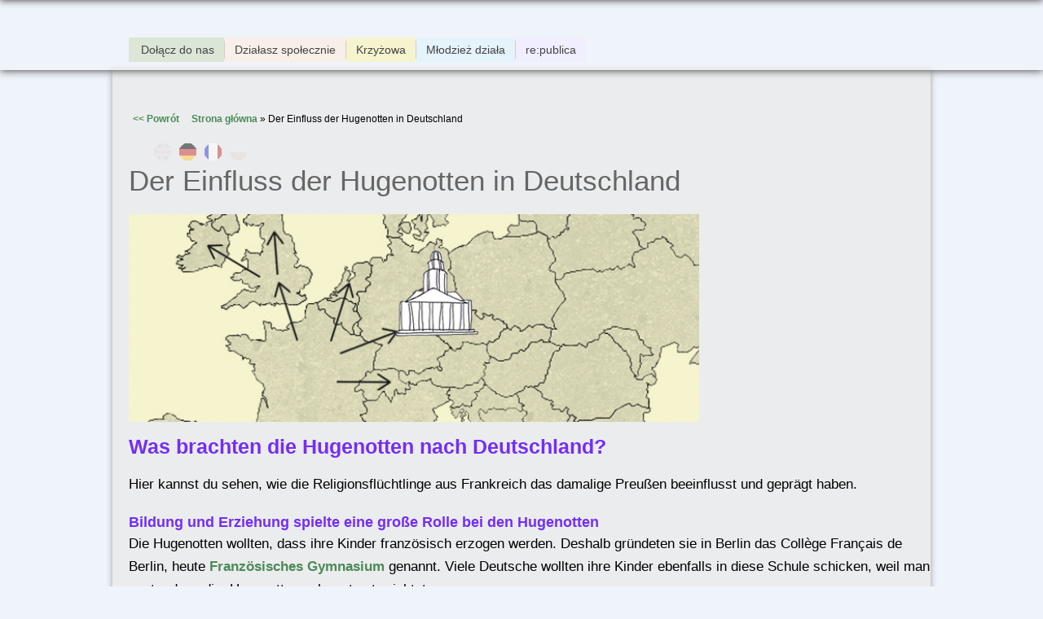

--- FILE ---
content_type: text/html; charset=utf-8
request_url: https://www.mechant-loup.schule.de/engagement/pl/node/65
body_size: 7313
content:
<!DOCTYPE html>
<html lang="pl">
<head>
  <meta http-equiv="Content-Type" content="text/html; charset=utf-8"/>
<meta name="viewport" content="width=device-width, initial-scale=1, maximum-scale=1" />
<link rel="shortcut icon" href="https://www.boeser-wolf.schule.de/engagement/sites/all/themes/venture_theme/favicon.ico" type="image/vnd.microsoft.icon" />
<meta name="description" content="Eine kleine Zusammenfassung" />
<meta name="author" content="http://boeser-wolf.schule.de" />
<meta name="robots" content="follow, index" />
<meta name="rating" content="safe for kids" />
<link rel="canonical" href="https://www.boeser-wolf.schule.de/engagement/pl/node/65" />
<link rel="shortlink" href="https://www.boeser-wolf.schule.de/engagement/pl/node/65" />
<meta http-equiv="content-language" content="Polski" />
<meta name="revisit-after" content="1 week" />
<title>Der Einfluss der Hugenotten in Deutschland | Böser Wolf - Grenzen Überwinden</title>
<link rel="stylesheet" type="text/css" href="/common/menu/menuprincipal.css" title="default" media="screen" />
<link type="text/css" rel="stylesheet" href="https://www.boeser-wolf.schule.de/engagement/sites/default/files/css/css_d075a2wSBIRB37wKokwmg97OTQDEHodeGxsTQDypook.css" media="all" />
<link type="text/css" rel="stylesheet" href="https://www.boeser-wolf.schule.de/engagement/sites/default/files/css/css_Gj2Jr1VguzDrkqtPTNdAhULk-Fk3aEBlMpIpvGxUm_0.css" media="all" />
<link type="text/css" rel="stylesheet" href="https://www.boeser-wolf.schule.de/engagement/sites/default/files/css/css_9MiBLvYP4MhBxhXL_OCyBDX0D0zFqBVrZJx88rOFcXo.css" media="all" />
<link type="text/css" rel="stylesheet" href="https://www.boeser-wolf.schule.de/engagement/sites/default/files/css/css_1qsmX3fnX7xdWDUeHwxxoFB5eM8DlCZpURdq-KRfIUE.css" media="all" />
<link type="text/css" rel="stylesheet" href="https://www.boeser-wolf.schule.de/engagement/sites/default/files/css/css_47DEQpj8HBSa-_TImW-5JCeuQeRkm5NMpJWZG3hSuFU.css" media="all" />
<script type="text/javascript" src="https://www.boeser-wolf.schule.de/engagement/sites/default/files/js/js_mOx0WHl6cNZI0fqrVldT0Ay6Zv7VRFDm9LexZoNN_NI.js"></script>
<script type="text/javascript">
<!--//--><![CDATA[//><!--
jQuery.migrateMute=true;jQuery.migrateTrace=false;
//--><!]]>
</script>
<script type="text/javascript" src="https://www.boeser-wolf.schule.de/engagement/sites/default/files/js/js_XUnNdRVZ3K4WFJFYTmlfAGvOnE9RPvOGvCkREmEJvEI.js"></script>
<script type="text/javascript" src="https://www.boeser-wolf.schule.de/engagement/sites/default/files/js/js_BzqhHkhupaBpnabPABIKsNNfNtxoycbvOc7JbAQ8WUU.js"></script>
<script type="text/javascript" src="https://www.boeser-wolf.schule.de/engagement/sites/default/files/js/js_lx45AAoClk4WjXBrhX-yZlitVRnHKZic7pZVvCNqToY.js"></script>
<script type="text/javascript" src="https://www.boeser-wolf.schule.de/engagement/sites/default/files/js/js_r5GCs6KWNLBA-py6X2RKAljsRSNNyx35RcIEqqgkbqI.js"></script>
<script type="text/javascript" src="https://www.boeser-wolf.schule.de/engagement/sites/default/files/js/js_tSaRIERAEC7sPl-Cjf_EqAntHisbfl3m4sxw4dzs9ag.js"></script>
<script type="text/javascript">
<!--//--><![CDATA[//><!--
jQuery.extend(Drupal.settings, {"basePath":"\/engagement\/","pathPrefix":"pl\/","setHasJsCookie":0,"ajaxPageState":{"theme":"venture_theme","theme_token":"fqV2IsOA5XvXJ7lFp4rBR5w2jNdN_Igwd580S56sv5w","jquery_version":"1.12","js":{"sites\/all\/modules\/jquery_update\/replace\/jquery\/1.12\/jquery.min.js":1,"0":1,"sites\/all\/modules\/jquery_update\/replace\/jquery-migrate\/1\/jquery-migrate.min.js":1,"sites\/default\/files\/minify\/jquery-extend-3.4.0.1.10.2.min.js":1,"misc\/jquery-html-prefilter-3.5.0-backport.js":1,"sites\/default\/files\/minify\/jquery.once.1.2.min.js":1,"sites\/default\/files\/minify\/drupal.min.js":1,"sites\/all\/modules\/jquery_update\/js\/jquery_browser.js":1,"sites\/default\/files\/minify\/jquery.cookie.67fb34f6a866c40d0570.min.js":1,"sites\/all\/modules\/jquery_update\/replace\/jquery.form\/4\/jquery.form.min.js":1,"misc\/form-single-submit.js":1,"sites\/default\/files\/minify\/ajax.7.54.min.js":1,"sites\/default\/files\/minify\/jquery_update.0.0.1.min.js":1,"sites\/default\/files\/minify\/admin_devel.min.js":1,"sites\/default\/files\/minify\/stemmer_api_phrase.min.js":1,"public:\/\/languages\/pl_byhROkorNOR-yOhjBON1d9rRZw7FsdLvdPxhYMsHm9I.js":1,"sites\/default\/files\/minify\/image_caption.min.min.js":1,"sites\/default\/files\/minify\/lightbox.min.js":1,"sites\/default\/files\/minify\/textarea.7.54.min.js":1,"sites\/default\/files\/minify\/progress.7.54.min.js":1,"sites\/default\/files\/minify\/ajax_comments.min.js":1,"sites\/default\/files\/minify\/retina.min.js":1,"sites\/default\/files\/minify\/plugins.min.js":1,"sites\/default\/files\/minify\/global.min.js":1,"sites\/all\/themes\/venture_theme\/js\/jquery.socialshareprivacy.min.js":1,"sites\/default\/files\/minify\/bw.min.js":1},"css":{"modules\/system\/system.base.css":1,"modules\/system\/system.menus.css":1,"modules\/system\/system.messages.css":1,"modules\/system\/system.theme.css":1,"sites\/all\/modules\/simplenews\/simplenews.css":1,"sites\/all\/modules\/calendar\/css\/calendar_multiday.css":1,"modules\/comment\/comment.css":1,"modules\/field\/theme\/field.css":1,"modules\/node\/node.css":1,"modules\/poll\/poll.css":1,"modules\/search\/search.css":1,"modules\/user\/user.css":1,"sites\/all\/modules\/views\/css\/views.css":1,"sites\/all\/modules\/ckeditor\/css\/ckeditor.css":1,"sites\/all\/modules\/media\/modules\/media_wysiwyg\/css\/media_wysiwyg.base.css":1,"sites\/all\/modules\/ctools\/css\/ctools.css":1,"sites\/all\/modules\/lightbox2\/css\/lightbox.css":1,"sites\/all\/modules\/panels\/css\/panels.css":1,"modules\/locale\/locale.css":1,"public:\/\/honeypot\/honeypot.css":1,"sites\/all\/themes\/venture_theme\/css\/responsive.css":1,"sites\/all\/themes\/venture_theme\/style.css":1,"sites\/all\/themes\/venture_theme\/css\/node.css":1,"sites\/all\/themes\/venture_theme\/css\/node-65.css":1}},"lightbox2":{"rtl":"0","file_path":"\/engagement\/(\\w\\w\/)public:\/","default_image":"\/engagement\/sites\/all\/modules\/lightbox2\/images\/brokenimage.jpg","border_size":10,"font_color":"000","box_color":"fff","top_position":"","overlay_opacity":"0.8","overlay_color":"000","disable_close_click":true,"resize_sequence":0,"resize_speed":400,"fade_in_speed":400,"slide_down_speed":600,"use_alt_layout":false,"disable_resize":false,"disable_zoom":false,"force_show_nav":false,"show_caption":true,"loop_items":false,"node_link_text":"Poka\u017c szczeg\u00f3\u0142y obrazu","node_link_target":false,"image_count":"Obraz !current z !total","video_count":"Wideo !current z !total","page_count":"Strona !current z !total","lite_press_x_close":"Naci\u015bnij \u003Ca href=\u0022#\u0022 onclick=\u0022hideLightbox(); return FALSE;\u0022\u003E\u003Ckbd\u003Ex\u003C\/kbd\u003E\u003C\/a\u003E by zamkn\u0105\u0107","download_link_text":"","enable_login":false,"enable_contact":false,"keys_close":"c x 27","keys_previous":"p 37","keys_next":"n 39","keys_zoom":"z","keys_play_pause":"32","display_image_size":"original","image_node_sizes":"()","trigger_lightbox_classes":"","trigger_lightbox_group_classes":"","trigger_slideshow_classes":"","trigger_lightframe_classes":"","trigger_lightframe_group_classes":"","custom_class_handler":0,"custom_trigger_classes":"","disable_for_gallery_lists":true,"disable_for_acidfree_gallery_lists":true,"enable_acidfree_videos":true,"slideshow_interval":5000,"slideshow_automatic_start":true,"slideshow_automatic_exit":true,"show_play_pause":true,"pause_on_next_click":false,"pause_on_previous_click":true,"loop_slides":false,"iframe_width":600,"iframe_height":400,"iframe_border":1,"enable_video":false,"useragent":"Mozilla\/5.0 (Macintosh; Intel Mac OS X 10_15_7) AppleWebKit\/537.36 (KHTML, like Gecko) Chrome\/131.0.0.0 Safari\/537.36; ClaudeBot\/1.0; +claudebot@anthropic.com)"},"ajax":{"edit-ajax-comments-reply-form-65-0-0":{"callback":"ajax_comments_submit_js","wrapper":"ajax-comments-reply-form-65-0-0","method":"replaceWith","effect":"fade","event":"mousedown","keypress":true,"prevent":"click","url":"\/engagement\/pl\/system\/ajax","submit":{"_triggering_element_name":"op","_triggering_element_value":"Wy\u015blij"}}},"urlIsAjaxTrusted":{"\/engagement\/pl\/system\/ajax":true,"\/engagement\/pl\/comment\/reply\/65":true}});
//--><!]]>
</script>
<!--[if lt IE 9]><script src="/engagement/sites/all/themes/venture_theme/js/html5.js"></script><![endif]-->
<link rel="stylesheet" type="text/css" href="/engagement/sites/all/themes/venture_theme/css/bw.css" title="default" media="screen" />
</head>
<body class="html not-front not-logged-in no-sidebars page-node page-node- page-node-65 node-type-page i18n-pl">
    <div id="wrap"><div id="page-wrap"><div id="center"><div id="header-wrap" class="clr fixed-header"> <header id="header" class="site-header clr container"><div id="menu-wrap"><div id="divBarMenuContainer" style="z-index:100">
<script type="text/javascript" SRC="/common/menu/menu.js"></script>
<script type="text/javascript" SRC="/engagement/sites/all/themes/venture_theme/js/bw.js"></script>
</div></div><div id="sidr-close"><a href="#sidr-close" class="toggle-sidr-close"></a></div><div id="site-navigation-wrap"> <a href="#sidr-main" id="navigation-toggle"><span class="fa fa-bars"></span>Menu</a> <nav id="site-navigation" class="navigation main-navigation clr" role="navigation"><div class="span_1_of_1 col col-1"><div class="region region-menu"><div id="block-menu-menu-main-menu-pl" class="block block-menu"><div class="content"><ul class="menu"><li class="first leaf"><a href="/engagement/pl/dolacz-do-nas/przyslij-nam-swoj-klip" title="Dołącz do nas">Dołącz do nas</a></li><li class="leaf"><a href="/engagement/pl/interviews-pl/zaangazowanie" title="Każdy pomaga jak potrafi">Działasz społecznie</a></li><li class="leaf"><a href="/engagement/pl/krzyzowa/film-z-krzyzowej" title="Krzyżowa: Niemcy i Polacy o ruchu oporu i pojednaniu">Krzyżowa</a></li><li class="leaf"><a href="http://mechant-loup.schule.de/engagement/pl/tylko-w-polsce/konkurs-juniormedia-w-warszawie" title="">Młodzież działa</a></li><li class="last leaf"><a href="http://mechant-loup.schule.de/engagement/pl/re-publica/reporterzy-z%C5%82ego-wilka-na-konferencji-internetowej-republica-w-berlinie" title="Konferencja re:publica - młodzież w internecie">re:publica</a></li></ul></div></div></div></div> </nav></div> </header></div><div id="main" class="site-main container clr"><div id="primary" class="content-area clr"> <section id="content" role="main" class="site-content clr"><div id="breadcrumbs"><a href="javascript:history.back()" class="goBack">&lt;&lt; Zurück</a>&nbsp;&nbsp;&nbsp;&nbsp;&nbsp;<h2 class="element-invisible">Jesteś tutaj</h2><nav class="breadcrumb"><a href="/engagement/pl">Strona główna</a> » Der Einfluss der Hugenotten in Deutschland</nav></div><div id="content_top"><div class="region region-content-top"><div id="block-locale-language" class="block block-locale"><h2 ><span>Języki</span></h2><div class="content"><ul class="language-switcher-locale-url"><li class="en first"><span class="language-link locale-untranslated" xml:lang="en">English</span></li><li class="de"><a href="/engagement/de/hugenotten/hugenotten-in-deutschland" class="language-link" xml:lang="de" title="Der Einfluss der Hugenotten in Deutschland">Deutsch</a></li><li class="fr"><a href="/engagement/fr/huguenots/influence-des-huguenots-en-allemagne" class="language-link" xml:lang="fr" title="L&#039;influence des huguenots en Allemagne">Français</a></li><li class="pl last"><span class="language-link locale-untranslated" xml:lang="pl">Polski</span></li></ul></div></div></div></div><div id="content-wrap"><h1 class="page-title">Der Einfluss der Hugenotten in Deutschland</h1><div class="region region-content"><div id="block-system-main" class="block block-system"><div class="content"> <span property="dc:title" content="Der Einfluss der Hugenotten in Deutschland" class="rdf-meta element-hidden"></span><span property="sioc:num_replies" content="9" datatype="xsd:integer" class="rdf-meta element-hidden"></span><div class="content"><div class="form-item form-type-item"> <label>Język </label> Niemiecki</div><div class="field field-name-field-headerbild field-type-image field-label-hidden"><div class="field-items"><div class="field-item even"><img typeof="foaf:Image" src="https://www.boeser-wolf.schule.de/engagement/sites/default/files/styles/body_700_breit/public/hugenotten-nach-deutschland.png?itok=vGFP1P4s" width="700" height="255" alt="Europakarte mit dem von den Hugenotten gebauten Französischen Dom" title="Der Einfluss der Hugenotten in Deutschland und was sie nach Preußen brachten " /></div></div></div><div class="field field-name-body field-type-text-with-summary field-label-hidden"><div class="field-items"><div class="field-item even" property="content:encoded"><h2><span style="color:#732ef5;">Was brachten die Hugenotten nach Deutschland?</span></h2><p>Hier kannst du sehen, wie die Religionsflüchtlinge aus Frankreich das damalige Preußen beeinflusst und geprägt haben.</p><h3><span style="color:#732ef5;">Bildung und Erziehung spielte eine große Rolle bei den Hugenotten</span></h3><p>Die Hugenotten wollten, dass ihre Kinder französisch erzogen werden. Deshalb gründeten sie in Berlin das Collège Français de Berlin, heute <a href="franzoesisches-gymnasium/von-der-gruendung-bis-zum-ersten-weltkrieg" target="_blank">Französisches Gymnasium</a> genannt. Viele Deutsche wollten ihre Kinder ebenfalls in diese Schule schicken, weil man sagte, dass die&nbsp; Hugenotten sehr gut unterrichteten.</p><h3><span style="color:#732ef5;">Einfluss der Hugenotten auf das wissenschaftliche und kulturelle Leben</span></h3><p><img alt=" Von den Hugenotten errichtet: der Französische Dom auf dem Gendarmenmarkt in Berlin " class="caption" src="/engagement/sites/default/files/hugenotten/gendarmenmarkt.png" style="float: left; margin: 5px;" title=" Von den Hugenotten errichtet: der Französische Dom auf dem Gendarmenmarkt in Berlin " />Die Hugenotten haben auch den Französischen Dom errichtet, eine evangelische Kirche in Berlin,und sie haben eine große Rolle beim Aufbau der Königlich-Preußischen Akademie der Wissenschaften gespielt. Die Hugenotten bildeten damals AGs, so wie es sie heute in den Schulen gibt. Die dort entstandenen wissenschaftlichen oder literarischen Arbeiten haben die Gründung der Akademie beeinflusst.</p><h3><span style="color:#732ef5;">Die Hugenotten brachten <span style="color:#732ef5;">die französische Lebensart </span>nach Deutschland</span></h3><p>Die Hugenotten brachten nicht nur ihre Erziehung mit, sondern auch die französische Lebensart: ihre Essgewohnheiten, ihren Bau- und Wohnstil und beeinflussten die deutsche Sprache durch ein paar französische Wörter.</p><h3><span style="color:#732ef5;">Einfluss der französischen Sprache auf die Berliner Mundart </span></h3><p><img alt="Einige Worte im Deutschen wurden von den Hugenotten gebracht. Das Wort z.B. plärren kommt vom Französischen pleurer (weinen)" class="caption" src="/engagement/sites/default/files/hugenotten/hugenotten-franzoesische-worte.png" style="float: right;" title="Das deutsche Wort plärren kommt vom Französischen pleurer (weinen)" />Einige Beispiele von französischen Wörtern, die in der deutschen Sprache geblieben sind: Das deutsche Wort plärren kommt vom französischen pleurer (weinen), boulette&nbsp; = Bulette, ragoût fin = Ragout fin, quincailleries (Haushaltswaren aus Metall bzw. wertlose Kleinigkeiten) = Kinkerlitzchen, querelle (Streit = Querelen.&nbsp; Es gibt viel mehr davon, vor allem in Berlin und Umgebung. Manche Ausdrücke sind nicht mehr gebräuchlich, aber Trottoir, Billet, malade, Boulevard z.B. waren früher durchaus geläufig!</p><h3><span style="color:#732ef5;">Industrieller und landwirtschaftlicher Aufschwung dank der Hugenotten</span></h3><p>Dank der technischen Fertigkeiten und der Arbeit all dieser Bauern, Handwerker, Künstler, Händler usw. erlebten Berlin und Brandenburg-Preußen eine industrielle und landwirtschaftliche Entwicklung: Den Aufschwung der Textil- oder Lederindustrie zum Beispiel verdankt Berlin größtenteils den Hugenotten.</p><p>Und schließlich profitierte auch die preußische Armee von der Ansiedlung der Hugenotten, da es unter ihnen zahlreiche Militärspezialisten gab.</p><h5>Text: Die Redaktion<br />Bilder: Léon (Zeichnung), Charlie (Foto)<br />Text, Zeichnungen und Fotos © Grand méchant loup | Böser Wolf</h5></div></div></div><div class="field field-name-field-tags field-type-taxonomy-term-reference field-label-inline clearfix"><div class="field-label">Tags:&nbsp;</div><div class="field-items"><div class="field-item even"><a href="/engagement/pl/tags/hugenotten" typeof="skos:Concept" property="rdfs:label skos:prefLabel">Hugenotten</a></div><div class="field-item odd"><a href="/engagement/pl/tags/edikt-von-nantes" typeof="skos:Concept" property="rdfs:label skos:prefLabel">Edikt von Nantes</a></div><div class="field-item even"><a href="/engagement/pl/tags/protestanten" typeof="skos:Concept" property="rdfs:label skos:prefLabel">Protestanten</a></div><div class="field-item odd"><a href="/engagement/pl/tags/franzosisches-gymnasium" typeof="skos:Concept" property="rdfs:label skos:prefLabel">Französisches Gymnasium</a></div><div class="field-item even"><a href="/engagement/pl/tags/fluchtlinge" typeof="skos:Concept" property="rdfs:label skos:prefLabel">Flüchtlinge</a></div><div class="field-item odd"><a href="/engagement/pl/tags/bildung-und-erziehung" typeof="skos:Concept" property="rdfs:label skos:prefLabel">Bildung und Erziehung</a></div><div class="field-item even"><a href="/engagement/pl/tags/handwerker" typeof="skos:Concept" property="rdfs:label skos:prefLabel">Handwerker</a></div><div class="field-item odd"><a href="/engagement/pl/tags/wirtschaftlicher-aufschwung" typeof="skos:Concept" property="rdfs:label skos:prefLabel">wirtschaftlicher Aufschwung</a></div><div class="field-item even"><a href="/engagement/pl/tags/franzosische-lebensart" typeof="skos:Concept" property="rdfs:label skos:prefLabel">französische Lebensart</a></div><div class="field-item odd"><a href="/engagement/pl/tags/einfluss-der-hugenotten-in-deutschland" typeof="skos:Concept" property="rdfs:label skos:prefLabel">Einfluss der Hugenotten in Deutschland</a></div><div class="field-item even"><a href="/engagement/pl/tags/essen" typeof="skos:Concept" property="rdfs:label skos:prefLabel">Essen</a></div><div class="field-item odd"><a href="/engagement/pl/tags/berlin" typeof="skos:Concept" property="rdfs:label skos:prefLabel">Berlin</a></div><div class="field-item even"><a href="/engagement/pl/tags/edikt-potsdam" typeof="skos:Concept" property="rdfs:label skos:prefLabel">Edikt Potsdam</a></div></div></div><div class="field field-name-field-vorschaubild field-type-image field-label-hidden"><div class="field-items"><div class="field-item even"><img typeof="foaf:Image" src="https://www.boeser-wolf.schule.de/engagement/sites/default/files/styles/1px/public/hugenotten-in-deutschland-dom.jpg?itok=5LC9xjnq" width="1" height="1" alt="Der von den Hugenotten gebaute Französische Dom mit Schülern" title="Der Einfluss der Hugenotten in Deutschland und was sie nach Preußen brachten" /></div></div></div></div> <footer><ul class="links inline"><li class="comment-add first active"><a href="/engagement/pl/node/65#comment-form" title="Podziel się swoimi przemyśleniami związanym z tym wpisem." class="active">Dodaj komentarz</a></li><li class="translation_fr last"><a href="/engagement/fr/huguenots/influence-des-huguenots-en-allemagne" title="L&#039;influence des huguenots en Allemagne" class="translation-link" xml:lang="fr">Français</a></li></ul> </footer><div id="comments" class="comment-wrapper comment-wrapper-nid-65"><h2 class="title">Komentarze</h2><div class="ajax-comment-wrapper ajax-comment-dummy-comment" style="display:none"><div class="form-item form-type-item"></div></div><h2 class="title comment-form">Dodaj komentarz</h2><form class="comment-form ajax-comments-reply-form-65-0-0 ajax-comments-form-add" id="ajax-comments-reply-form-65-0-0" action="/engagement/pl/comment/reply/65" method="post" accept-charset="UTF-8"><div><div class="form-item form-type-textfield form-item-name"> <label for="edit-name">Nazwisko lub pseudonim </label> <input type="text" id="edit-name" name="name" value="" size="30" maxlength="60" class="form-text" /></div><input type="hidden" name="form_build_id" value="form-wO43RX2BpSe98i6ozM1FMhUE4gR8lOtLUyncW-bH-m0" /><input type="hidden" name="form_id" value="comment_node_page_form" /><input type="hidden" name="honeypot_time" value="1769484300|UKH7bYZ6UNBGFg3KTMpNXA3EIozQ8-1RvAVlRsUGhuU" /><div class="field-type-text-long field-name-comment-body field-widget-text-textarea form-wrapper" id="edit-comment-body"><div id="comment-body-add-more-wrapper"><div class="form-item form-type-textarea form-item-comment-body-und-0-value"> <label for="edit-comment-body-und-0-value">Twój komentarz <span class="form-required" title="To pole jest wymagane.">*</span></label><div class="form-textarea-wrapper resizable"><textarea class="text-full form-textarea required" id="edit-comment-body-und-0-value" name="comment_body[und][0][value]" cols="60" rows="5"></textarea></div></div></div></div><div class="form-actions form-wrapper" id="edit-actions"><input type="submit" id="edit-ajax-comments-reply-form-65-0-0" name="op" value="Wyślij" class="form-submit" /></div><div class="url-textfield"><div class="form-item form-type-textfield form-item-url"> <label for="edit-url">Leave this field blank </label> <input autocomplete="off" type="text" id="edit-url" name="url" value="" size="20" maxlength="128" class="form-text" /></div></div></div></form></div></div></div></div></div> </section></div></div><div id="footer-wrap" class="site-footer clr"><div id="footer" class="clr container"></div></div> <footer id="copyright-wrap" class="clear"><div id="copyright">Copyright &copy; 2026<div class="region region-footer"><div id="block-block-3" class="block block-block"><div class="content"><p><a href="/duzy-zly-wilk/start.html" title="Zły Wilk">Zły Wilk</a> - <a href="/engagement/pl" title="Ponad Gramicami">Ponad Gramicami</a> - <a href="/de/kontakt.html" target="_blank" title="Kontakt">Kontakt</a> - <a href="/de/impressum.html" target="_blank" title="Impressum">Impressum</a> - <a href="/de/przekazac-datek.php" target="_blank" title="Darowizny">Darowizny</a> - <a href="/europa-1914-2014/pl/dziekuje.html " target="_blank" title="Partnerzy">Partnerzy</a></p></div></div></div></div> </footer></div></div></div>  </body>
</html>